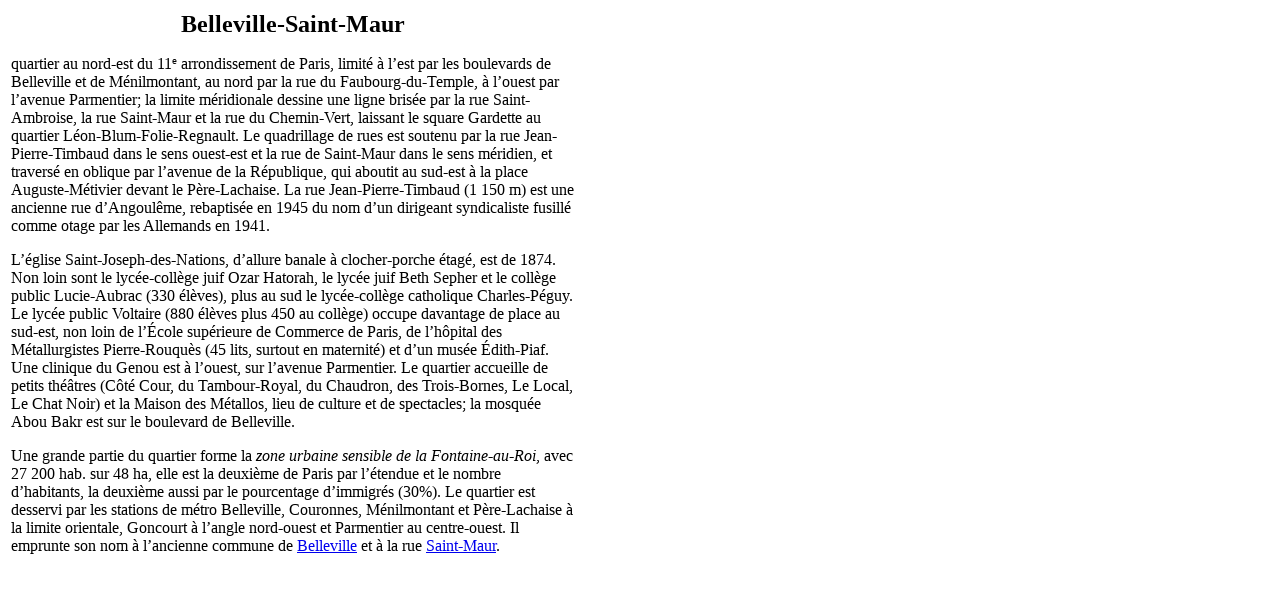

--- FILE ---
content_type: text/html; charset=UTF-8
request_url: https://tresordesregions.mgm.fr/cant.php?cl=BellevilleSaintMaur&region=1175
body_size: 1742
content:
<!doctype html>
<html lang="fr">
        <head>
        <base href="https://tresordesregions.mgm.fr:443/">
<script type="text/javascript"> var tarteaucitronForceLanguage = "fr"; </script>
<script type="text/javascript" src="/tarteaucitron/tarteaucitron.js"></script>
<script type="text/javascript" src="/script/tarteaucitron.js"></script>
        <meta http-equiv="content-type" content="text/html;charset=utf-8" />
        <title>Belleville-Saint-Maur</title>
        <link href="/Style/Pub.css" rel="stylesheet" media="screen">
        <link rel="stylesheet" type="text/css" href="/Style/highslide.css" />
        <script language="JavaScript" src="/script/page.packed.js"></script>
        <!--[if lt IE 7]>
            <link rel="stylesheet" type="text/css" href="/Style/highslide-ie6.css" />
        <![endif]-->
        </head>

        <body bgcolor="#FFFFFF">
                        <table width="570">
                                <tr>
                                        <td>
<center><font size="+2"><b>Belleville-Saint-Maur</b></font></center><p>quartier au nord-est du 11<small><sup>e</sup></small> arrondissement de Paris, limité à l’est par les boulevards de Belleville et de Ménilmontant, au nord par la rue du Faubourg-du-Temple, à l’ouest par l’avenue Parmentier; la limite méridionale dessine une ligne brisée par la rue Saint-Ambroise, la rue Saint-Maur et la rue du Chemin-Vert, laissant le square Gardette au quartier Léon-Blum-Folie-Regnault. Le quadrillage de rues est soutenu par la rue Jean-Pierre-Timbaud dans le sens ouest-est et la rue de Saint-Maur dans le sens méridien, et traversé en oblique par l’avenue de la République, qui aboutit au sud-est à la place Auguste-Métivier devant le Père-Lachaise. La rue Jean-Pierre-Timbaud (1&nbsp;150 m) est une ancienne rue d’Angoulême, rebaptisée en 1945 du nom d’un dirigeant syndicaliste fusillé comme otage par les Allemands en 1941.</p><p>L’église Saint-Joseph-des-Nations, d’allure banale à clocher-porche étagé, est de 1874. Non loin sont le lycée-collège juif Ozar Hatorah, le lycée juif Beth Sepher et le collège public Lucie-Aubrac (330 élèves), plus au sud le lycée-collège catholique Charles-Péguy. Le lycée public Voltaire (880 élèves plus 450 au collège) occupe davantage de place au sud-est, non loin de l’École supérieure de Commerce de Paris, de l’hôpital des Métallurgistes Pierre-Rouquès (45 lits, surtout en maternité) et d’un musée Édith-Piaf. Une clinique du Genou est à l’ouest, sur l’avenue Parmentier. Le quartier accueille de petits théâtres (Côté Cour, du Tambour-Royal, du Chaudron, des Trois-Bornes, Le Local, Le Chat Noir) et la Maison des Métallos, lieu de culture et de spectacles; la mosquée Abou Bakr est sur le boulevard de Belleville.</p><p>Une grande partie du quartier forme la <i>zone urbaine sensible de la Fontaine-au-Roi</i>, avec 27&nbsp;200 hab. sur 48 ha, elle est la deuxième de Paris par l’étendue et le nombre d’habitants, la deuxième aussi par le pourcentage d’immigrés (30%). Le quartier est desservi par les stations de métro Belleville, Couronnes, Ménilmontant et Père-Lachaise à la limite orientale, Goncourt à l’angle nord-ouest et Parmentier au centre-ouest. Il emprunte son nom à l’ancienne commune de <a href="/cant.php?cl=Belleville&region=1175" target="main">Belleville</a> et à la rue <a href="/cant.php?cl=Saint-Maur&region=1175" target="main">Saint-Maur</a>.                    </td>
                                </tr>
                        </table>
<script language="JavaScript">changePage(3,"/Mdir.php?p=cant.php&cl=BellevilleSaintMaur&region=1175");</script>
                </body>

</html>